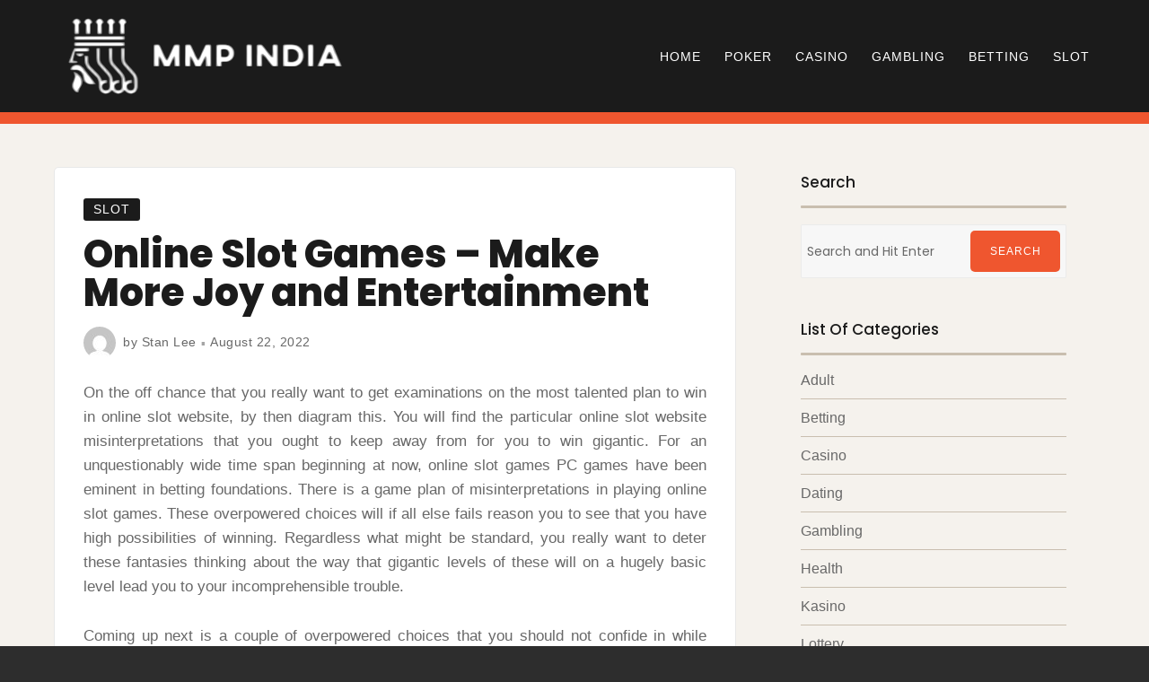

--- FILE ---
content_type: text/html; charset=UTF-8
request_url: https://www.mmpindia.org/slot/online-slot-games-make-more-joy-and-entertainment.html
body_size: 40861
content:

<!doctype html>
<html lang="en-US">

<head>
    <meta charset="UTF-8">
    <meta name="viewport" content="width=device-width, initial-scale=1">
    <link rel="profile" href="https://gmpg.org/xfn/11">

    <script>(function(html){html.className = html.className.replace(/\bno-js\b/,'js')})(document.documentElement);</script>
<title>Online Slot Games &#8211; Make More Joy and Entertainment</title>
<meta name='robots' content='max-image-preview:large' />
<link rel='dns-prefetch' href='//fonts.googleapis.com' />
<link href='https://fonts.gstatic.com' crossorigin rel='preconnect' />
<link rel="alternate" type="application/rss+xml" title=" &raquo; Feed" href="https://www.mmpindia.org/feed" />
<link rel="alternate" type="application/rss+xml" title=" &raquo; Comments Feed" href="https://www.mmpindia.org/comments/feed" />
<link rel="alternate" type="application/rss+xml" title=" &raquo; Online Slot Games &#8211; Make More Joy and Entertainment Comments Feed" href="https://www.mmpindia.org/slot/online-slot-games-make-more-joy-and-entertainment.html/feed" />
<link rel="alternate" title="oEmbed (JSON)" type="application/json+oembed" href="https://www.mmpindia.org/wp-json/oembed/1.0/embed?url=https%3A%2F%2Fwww.mmpindia.org%2Fslot%2Fonline-slot-games-make-more-joy-and-entertainment.html" />
<link rel="alternate" title="oEmbed (XML)" type="text/xml+oembed" href="https://www.mmpindia.org/wp-json/oembed/1.0/embed?url=https%3A%2F%2Fwww.mmpindia.org%2Fslot%2Fonline-slot-games-make-more-joy-and-entertainment.html&#038;format=xml" />
<style id='wp-img-auto-sizes-contain-inline-css' type='text/css'>
img:is([sizes=auto i],[sizes^="auto," i]){contain-intrinsic-size:3000px 1500px}
/*# sourceURL=wp-img-auto-sizes-contain-inline-css */
</style>
<style id='wp-emoji-styles-inline-css' type='text/css'>

	img.wp-smiley, img.emoji {
		display: inline !important;
		border: none !important;
		box-shadow: none !important;
		height: 1em !important;
		width: 1em !important;
		margin: 0 0.07em !important;
		vertical-align: -0.1em !important;
		background: none !important;
		padding: 0 !important;
	}
/*# sourceURL=wp-emoji-styles-inline-css */
</style>
<style id='wp-block-library-inline-css' type='text/css'>
:root{--wp-block-synced-color:#7a00df;--wp-block-synced-color--rgb:122,0,223;--wp-bound-block-color:var(--wp-block-synced-color);--wp-editor-canvas-background:#ddd;--wp-admin-theme-color:#007cba;--wp-admin-theme-color--rgb:0,124,186;--wp-admin-theme-color-darker-10:#006ba1;--wp-admin-theme-color-darker-10--rgb:0,107,160.5;--wp-admin-theme-color-darker-20:#005a87;--wp-admin-theme-color-darker-20--rgb:0,90,135;--wp-admin-border-width-focus:2px}@media (min-resolution:192dpi){:root{--wp-admin-border-width-focus:1.5px}}.wp-element-button{cursor:pointer}:root .has-very-light-gray-background-color{background-color:#eee}:root .has-very-dark-gray-background-color{background-color:#313131}:root .has-very-light-gray-color{color:#eee}:root .has-very-dark-gray-color{color:#313131}:root .has-vivid-green-cyan-to-vivid-cyan-blue-gradient-background{background:linear-gradient(135deg,#00d084,#0693e3)}:root .has-purple-crush-gradient-background{background:linear-gradient(135deg,#34e2e4,#4721fb 50%,#ab1dfe)}:root .has-hazy-dawn-gradient-background{background:linear-gradient(135deg,#faaca8,#dad0ec)}:root .has-subdued-olive-gradient-background{background:linear-gradient(135deg,#fafae1,#67a671)}:root .has-atomic-cream-gradient-background{background:linear-gradient(135deg,#fdd79a,#004a59)}:root .has-nightshade-gradient-background{background:linear-gradient(135deg,#330968,#31cdcf)}:root .has-midnight-gradient-background{background:linear-gradient(135deg,#020381,#2874fc)}:root{--wp--preset--font-size--normal:16px;--wp--preset--font-size--huge:42px}.has-regular-font-size{font-size:1em}.has-larger-font-size{font-size:2.625em}.has-normal-font-size{font-size:var(--wp--preset--font-size--normal)}.has-huge-font-size{font-size:var(--wp--preset--font-size--huge)}.has-text-align-center{text-align:center}.has-text-align-left{text-align:left}.has-text-align-right{text-align:right}.has-fit-text{white-space:nowrap!important}#end-resizable-editor-section{display:none}.aligncenter{clear:both}.items-justified-left{justify-content:flex-start}.items-justified-center{justify-content:center}.items-justified-right{justify-content:flex-end}.items-justified-space-between{justify-content:space-between}.screen-reader-text{border:0;clip-path:inset(50%);height:1px;margin:-1px;overflow:hidden;padding:0;position:absolute;width:1px;word-wrap:normal!important}.screen-reader-text:focus{background-color:#ddd;clip-path:none;color:#444;display:block;font-size:1em;height:auto;left:5px;line-height:normal;padding:15px 23px 14px;text-decoration:none;top:5px;width:auto;z-index:100000}html :where(.has-border-color){border-style:solid}html :where([style*=border-top-color]){border-top-style:solid}html :where([style*=border-right-color]){border-right-style:solid}html :where([style*=border-bottom-color]){border-bottom-style:solid}html :where([style*=border-left-color]){border-left-style:solid}html :where([style*=border-width]){border-style:solid}html :where([style*=border-top-width]){border-top-style:solid}html :where([style*=border-right-width]){border-right-style:solid}html :where([style*=border-bottom-width]){border-bottom-style:solid}html :where([style*=border-left-width]){border-left-style:solid}html :where(img[class*=wp-image-]){height:auto;max-width:100%}:where(figure){margin:0 0 1em}html :where(.is-position-sticky){--wp-admin--admin-bar--position-offset:var(--wp-admin--admin-bar--height,0px)}@media screen and (max-width:600px){html :where(.is-position-sticky){--wp-admin--admin-bar--position-offset:0px}}

/*# sourceURL=wp-block-library-inline-css */
</style><style id='global-styles-inline-css' type='text/css'>
:root{--wp--preset--aspect-ratio--square: 1;--wp--preset--aspect-ratio--4-3: 4/3;--wp--preset--aspect-ratio--3-4: 3/4;--wp--preset--aspect-ratio--3-2: 3/2;--wp--preset--aspect-ratio--2-3: 2/3;--wp--preset--aspect-ratio--16-9: 16/9;--wp--preset--aspect-ratio--9-16: 9/16;--wp--preset--color--black: #1b1b1b;--wp--preset--color--cyan-bluish-gray: #abb8c3;--wp--preset--color--white: #fff;--wp--preset--color--pale-pink: #f78da7;--wp--preset--color--vivid-red: #cf2e2e;--wp--preset--color--luminous-vivid-orange: #ff6900;--wp--preset--color--luminous-vivid-amber: #fcb900;--wp--preset--color--light-green-cyan: #7bdcb5;--wp--preset--color--vivid-green-cyan: #00d084;--wp--preset--color--pale-cyan-blue: #8ed1fc;--wp--preset--color--vivid-cyan-blue: #0693e3;--wp--preset--color--vivid-purple: #9b51e0;--wp--preset--color--red: #ef562f;--wp--preset--color--brown: #b06545;--wp--preset--color--taupe: #c9beaf;--wp--preset--color--grey: #9a9a9a;--wp--preset--color--beige: #f5f2ed;--wp--preset--gradient--vivid-cyan-blue-to-vivid-purple: linear-gradient(135deg,rgb(6,147,227) 0%,rgb(155,81,224) 100%);--wp--preset--gradient--light-green-cyan-to-vivid-green-cyan: linear-gradient(135deg,rgb(122,220,180) 0%,rgb(0,208,130) 100%);--wp--preset--gradient--luminous-vivid-amber-to-luminous-vivid-orange: linear-gradient(135deg,rgb(252,185,0) 0%,rgb(255,105,0) 100%);--wp--preset--gradient--luminous-vivid-orange-to-vivid-red: linear-gradient(135deg,rgb(255,105,0) 0%,rgb(207,46,46) 100%);--wp--preset--gradient--very-light-gray-to-cyan-bluish-gray: linear-gradient(135deg,rgb(238,238,238) 0%,rgb(169,184,195) 100%);--wp--preset--gradient--cool-to-warm-spectrum: linear-gradient(135deg,rgb(74,234,220) 0%,rgb(151,120,209) 20%,rgb(207,42,186) 40%,rgb(238,44,130) 60%,rgb(251,105,98) 80%,rgb(254,248,76) 100%);--wp--preset--gradient--blush-light-purple: linear-gradient(135deg,rgb(255,206,236) 0%,rgb(152,150,240) 100%);--wp--preset--gradient--blush-bordeaux: linear-gradient(135deg,rgb(254,205,165) 0%,rgb(254,45,45) 50%,rgb(107,0,62) 100%);--wp--preset--gradient--luminous-dusk: linear-gradient(135deg,rgb(255,203,112) 0%,rgb(199,81,192) 50%,rgb(65,88,208) 100%);--wp--preset--gradient--pale-ocean: linear-gradient(135deg,rgb(255,245,203) 0%,rgb(182,227,212) 50%,rgb(51,167,181) 100%);--wp--preset--gradient--electric-grass: linear-gradient(135deg,rgb(202,248,128) 0%,rgb(113,206,126) 100%);--wp--preset--gradient--midnight: linear-gradient(135deg,rgb(2,3,129) 0%,rgb(40,116,252) 100%);--wp--preset--font-size--small: 14px;--wp--preset--font-size--medium: 32px;--wp--preset--font-size--large: 40px;--wp--preset--font-size--x-large: 42px;--wp--preset--font-size--regular: 16px;--wp--preset--font-size--larger: 48px;--wp--preset--spacing--20: 0.44rem;--wp--preset--spacing--30: 0.67rem;--wp--preset--spacing--40: 1rem;--wp--preset--spacing--50: 1.5rem;--wp--preset--spacing--60: 2.25rem;--wp--preset--spacing--70: 3.38rem;--wp--preset--spacing--80: 5.06rem;--wp--preset--shadow--natural: 6px 6px 9px rgba(0, 0, 0, 0.2);--wp--preset--shadow--deep: 12px 12px 50px rgba(0, 0, 0, 0.4);--wp--preset--shadow--sharp: 6px 6px 0px rgba(0, 0, 0, 0.2);--wp--preset--shadow--outlined: 6px 6px 0px -3px rgb(255, 255, 255), 6px 6px rgb(0, 0, 0);--wp--preset--shadow--crisp: 6px 6px 0px rgb(0, 0, 0);}:where(.is-layout-flex){gap: 0.5em;}:where(.is-layout-grid){gap: 0.5em;}body .is-layout-flex{display: flex;}.is-layout-flex{flex-wrap: wrap;align-items: center;}.is-layout-flex > :is(*, div){margin: 0;}body .is-layout-grid{display: grid;}.is-layout-grid > :is(*, div){margin: 0;}:where(.wp-block-columns.is-layout-flex){gap: 2em;}:where(.wp-block-columns.is-layout-grid){gap: 2em;}:where(.wp-block-post-template.is-layout-flex){gap: 1.25em;}:where(.wp-block-post-template.is-layout-grid){gap: 1.25em;}.has-black-color{color: var(--wp--preset--color--black) !important;}.has-cyan-bluish-gray-color{color: var(--wp--preset--color--cyan-bluish-gray) !important;}.has-white-color{color: var(--wp--preset--color--white) !important;}.has-pale-pink-color{color: var(--wp--preset--color--pale-pink) !important;}.has-vivid-red-color{color: var(--wp--preset--color--vivid-red) !important;}.has-luminous-vivid-orange-color{color: var(--wp--preset--color--luminous-vivid-orange) !important;}.has-luminous-vivid-amber-color{color: var(--wp--preset--color--luminous-vivid-amber) !important;}.has-light-green-cyan-color{color: var(--wp--preset--color--light-green-cyan) !important;}.has-vivid-green-cyan-color{color: var(--wp--preset--color--vivid-green-cyan) !important;}.has-pale-cyan-blue-color{color: var(--wp--preset--color--pale-cyan-blue) !important;}.has-vivid-cyan-blue-color{color: var(--wp--preset--color--vivid-cyan-blue) !important;}.has-vivid-purple-color{color: var(--wp--preset--color--vivid-purple) !important;}.has-black-background-color{background-color: var(--wp--preset--color--black) !important;}.has-cyan-bluish-gray-background-color{background-color: var(--wp--preset--color--cyan-bluish-gray) !important;}.has-white-background-color{background-color: var(--wp--preset--color--white) !important;}.has-pale-pink-background-color{background-color: var(--wp--preset--color--pale-pink) !important;}.has-vivid-red-background-color{background-color: var(--wp--preset--color--vivid-red) !important;}.has-luminous-vivid-orange-background-color{background-color: var(--wp--preset--color--luminous-vivid-orange) !important;}.has-luminous-vivid-amber-background-color{background-color: var(--wp--preset--color--luminous-vivid-amber) !important;}.has-light-green-cyan-background-color{background-color: var(--wp--preset--color--light-green-cyan) !important;}.has-vivid-green-cyan-background-color{background-color: var(--wp--preset--color--vivid-green-cyan) !important;}.has-pale-cyan-blue-background-color{background-color: var(--wp--preset--color--pale-cyan-blue) !important;}.has-vivid-cyan-blue-background-color{background-color: var(--wp--preset--color--vivid-cyan-blue) !important;}.has-vivid-purple-background-color{background-color: var(--wp--preset--color--vivid-purple) !important;}.has-black-border-color{border-color: var(--wp--preset--color--black) !important;}.has-cyan-bluish-gray-border-color{border-color: var(--wp--preset--color--cyan-bluish-gray) !important;}.has-white-border-color{border-color: var(--wp--preset--color--white) !important;}.has-pale-pink-border-color{border-color: var(--wp--preset--color--pale-pink) !important;}.has-vivid-red-border-color{border-color: var(--wp--preset--color--vivid-red) !important;}.has-luminous-vivid-orange-border-color{border-color: var(--wp--preset--color--luminous-vivid-orange) !important;}.has-luminous-vivid-amber-border-color{border-color: var(--wp--preset--color--luminous-vivid-amber) !important;}.has-light-green-cyan-border-color{border-color: var(--wp--preset--color--light-green-cyan) !important;}.has-vivid-green-cyan-border-color{border-color: var(--wp--preset--color--vivid-green-cyan) !important;}.has-pale-cyan-blue-border-color{border-color: var(--wp--preset--color--pale-cyan-blue) !important;}.has-vivid-cyan-blue-border-color{border-color: var(--wp--preset--color--vivid-cyan-blue) !important;}.has-vivid-purple-border-color{border-color: var(--wp--preset--color--vivid-purple) !important;}.has-vivid-cyan-blue-to-vivid-purple-gradient-background{background: var(--wp--preset--gradient--vivid-cyan-blue-to-vivid-purple) !important;}.has-light-green-cyan-to-vivid-green-cyan-gradient-background{background: var(--wp--preset--gradient--light-green-cyan-to-vivid-green-cyan) !important;}.has-luminous-vivid-amber-to-luminous-vivid-orange-gradient-background{background: var(--wp--preset--gradient--luminous-vivid-amber-to-luminous-vivid-orange) !important;}.has-luminous-vivid-orange-to-vivid-red-gradient-background{background: var(--wp--preset--gradient--luminous-vivid-orange-to-vivid-red) !important;}.has-very-light-gray-to-cyan-bluish-gray-gradient-background{background: var(--wp--preset--gradient--very-light-gray-to-cyan-bluish-gray) !important;}.has-cool-to-warm-spectrum-gradient-background{background: var(--wp--preset--gradient--cool-to-warm-spectrum) !important;}.has-blush-light-purple-gradient-background{background: var(--wp--preset--gradient--blush-light-purple) !important;}.has-blush-bordeaux-gradient-background{background: var(--wp--preset--gradient--blush-bordeaux) !important;}.has-luminous-dusk-gradient-background{background: var(--wp--preset--gradient--luminous-dusk) !important;}.has-pale-ocean-gradient-background{background: var(--wp--preset--gradient--pale-ocean) !important;}.has-electric-grass-gradient-background{background: var(--wp--preset--gradient--electric-grass) !important;}.has-midnight-gradient-background{background: var(--wp--preset--gradient--midnight) !important;}.has-small-font-size{font-size: var(--wp--preset--font-size--small) !important;}.has-medium-font-size{font-size: var(--wp--preset--font-size--medium) !important;}.has-large-font-size{font-size: var(--wp--preset--font-size--large) !important;}.has-x-large-font-size{font-size: var(--wp--preset--font-size--x-large) !important;}
/*# sourceURL=global-styles-inline-css */
</style>

<style id='classic-theme-styles-inline-css' type='text/css'>
/*! This file is auto-generated */
.wp-block-button__link{color:#fff;background-color:#32373c;border-radius:9999px;box-shadow:none;text-decoration:none;padding:calc(.667em + 2px) calc(1.333em + 2px);font-size:1.125em}.wp-block-file__button{background:#32373c;color:#fff;text-decoration:none}
/*# sourceURL=/wp-includes/css/classic-themes.min.css */
</style>
<link rel='stylesheet' id='font-awesome-4-css' href='https://www.mmpindia.org/wp-content/themes/ariele-lite/css/fontawesome4.css' type='text/css' media='all' />
<link rel='stylesheet' id='ariele-fonts-css' href='https://fonts.googleapis.com/css?family=Poppins%3A300%2C400%2C500%2C800&#038;subset=latin%2Clatin-ext' type='text/css' media='all' />
<link rel='stylesheet' id='ariele-block-css-css' href='https://www.mmpindia.org/wp-content/themes/ariele-lite/css/block-styles.css' type='text/css' media='all' />
<link rel='stylesheet' id='ariele-style-css' href='https://www.mmpindia.org/wp-content/themes/ariele-lite/style.css?ver=6.9' type='text/css' media='all' />
<style id='ariele-style-inline-css' type='text/css'>
body {color: #686868; }
	#topbar {background:#ef562f}	
	#page {background:#f5f2ed}
	#masthead { border-color: #ef562f; }	
	#site-title a, #site-title a:visited { color: #fff; }
	#site-description { color: #fff; }
	.hentry { background: #fff; }
	.hentry, #related-posts, #comments, #inset-top-sidebar, #inset-bottom-sidebar { border-color: #e8e8e8; }	
	#breadcrumbs-sidebar, #breadcrumbs-sidebar a, #breadcrumbs-sidebar a:visited {color: #8e8e8e;}
	.archive-prefix.color-accent {color: #ef562f;}
	h1, h2, h3, h4, h5, h6, .entry-title a, .entry-title a:visited {color: #1b1b1b;}
	.entry-title a:focus, .entry-title a:hover {color: #847264;}	
	.entry-meta a:focus, .entry-meta a:hover {color: #ef562f;}
	a, a:visited {color: #ef562f;}
	a:hover, a:focus, a:active {color: #b06545;}
	.more-link, .more-link:visited, .excerpt-more-link, .excerpt-more-link:visited {background: #ef562f; color: #fff;}	
	.more-link:focus, .more-link:hover, .excerpt-more-link:focus, .excerpt-more-link:hover {background: #1b1b1b; color: #fff;}		
	.post-categories a,.post-categories a:visited {background: #1b1b1b; color: #fff;}
	.post-categories a:hover, .post-categories a:focus {background: #ef562f; color: #fff;}		
	#blog-description, #category-description, #page-intro {color: #989898;}	
	.widget_meta li, .widget_recent_entries li, .widget_recent_comments li, .widget_pages li, .widget_archive li, .widget_categories li, .widget_pages .children {border-color: #c9beaf;}	
	.tag-list a, .tag-list a:visited {background: #c9beaf; color: #fff;}	
	.tag-list a:hover, .tag-list a:focus {background: #ef562f; color: #fff;}	
	.featured-media .featured-label {background: #ef562f; color: #fff;}	
	.tag-cloud-link {border-color: #afafaf; }
	.tag-cloud-link:hover {background: #ef562f; border-color: #ef562f; color: #fff;}
	#footer-sidebars {background: #b06545; color: #fff;}
	#footer-sidebars a, #footer-sidebars a:visited, #footer-sidebars .widget-title {color: #fff;}
	#site-footer {background: #1b1b1b;}	
	.site-info, .site-info a, .site-info a:visited, #site-footer .widget-title  {color:#dac6bd;}
	.media-caption {background: #262626; color: #fff;}
	.wp-caption-text, .gallery-icon {color: #1b1b1b;}
	#error-type  {color:#ef562f;}
	#bottom-sidebars .widget-title:after,#top-sidebars .widget-title:after,#blog-sidebar .widget-title:after, #left-sidebar .widget-title:after, #right-sidebar .widget-title:after  {background:#c9beaf;}
	#footer-sidebars .widget-title:after  {background:#bf846b;}	
	::selection {background: #ef562f; color: #fff;}
	
.menu-toggle {background:#ef562f; border-color:#ef562f; color:#fff;}	
	.menu-toggle:hover, .menu-toggle:focus, .menu-toggle.toggled-on, .menu-toggle.toggled-on:hover, .menu-toggle.toggled-on:focus { background:#f5f2ed; border-color:#f5f2ed; color:#1b1b1b; }

	.toggled-on .main-navigation li, .dropdown-toggle:after {border-color:#404040;}	
	.main-navigation a, .dropdown-toggle, .main-navigation li.home a {color:#fff;}
	.main-navigation li:hover > a,	.main-navigation li.focus > a {color:#ef562f;}
	.main-navigation .current-menu-item > a, .main-navigation .current-menu-ancestor > a,.widget_nav_menu .current-menu-item a, .widget_pages .current-menu-item a {border-color:#ef562f;}	
	.dropdown-toggle:hover,.dropdown-toggle:focus {color:#ef562f;}		
	@media (min-width: 768px){
	.main-navigation ul ul { background:#1b1b1b;}	
	.main-navigation ul ul a:hover {color:#fff;} 
	}
	.single .nav-links {background:#fff; }
	.single .nav-links a,.single .nav-links a:visited {color:#1b1b1b;}
	#topbar .social-menu a, #topbar .social-menu a:visited, #topbar-right .fa-search:before {color:#fff;}
	
	.prev.page-numbers, .next.page-numbers, a.page-numbers, a.page-numbers:visited { background:#fff;color:#1b1b1b;}
	.page-numbers.current, .page-numbers:hover, .page-numbers:visited:hover { background:#ef562f;color:#fff;}
	
	#scroll-to-top  {background:#ef562f;}
	#scroll-to-top-arrow, #scroll-to-top-arrow:visited, #scroll-to-top-arrow:hover  {color:#fff;}
	#scroll-to-top:hover  {background:#c2a68c;}
	#scroll-to-top-arrow:focus, #scroll-to-top-arrow:hover  {color:#fff;}
	
button, .button:visited,button[disabled]:hover, button[disabled]:focus, input[type=button], input[type=button][disabled]:hover, input[type=button][disabled]:focus, input[type=reset], input[type=reset][disabled]:hover, input[type=reset][disabled]:focus, input[type=submit], input[type=submit][disabled]:hover, input[type=submit][disabled]:focus, .widget button.search-submit:focus, .widget button.search-submit:hover  {background: #1b1b1b; color: #fff;}	
	.button:hover,button:hover, button:focus, input[type=button]:hover, input[type=button]:focus, input[type=reset]:hover, input[type=reset]:focus, input[type=submit]:hover, input[type=submit]:focus, .widget button.search-submit  {background: #ef562f; color: #fff;}	
	

/*# sourceURL=ariele-style-inline-css */
</style>
<script type="text/javascript" src="https://www.mmpindia.org/wp-includes/js/jquery/jquery.min.js?ver=3.7.1" id="jquery-core-js"></script>
<script type="text/javascript" src="https://www.mmpindia.org/wp-includes/js/jquery/jquery-migrate.min.js?ver=3.4.1" id="jquery-migrate-js"></script>
<link rel="https://api.w.org/" href="https://www.mmpindia.org/wp-json/" /><link rel="alternate" title="JSON" type="application/json" href="https://www.mmpindia.org/wp-json/wp/v2/posts/2471" /><link rel="EditURI" type="application/rsd+xml" title="RSD" href="https://www.mmpindia.org/xmlrpc.php?rsd" />
<meta name="generator" content="WordPress 6.9" />
<link rel="canonical" href="https://www.mmpindia.org/slot/online-slot-games-make-more-joy-and-entertainment.html" />
<link rel='shortlink' href='https://www.mmpindia.org/?p=2471' />
<link rel="pingback" href="https://www.mmpindia.org/xmlrpc.php"><link rel="icon" href="https://www.mmpindia.org/wp-content/uploads/2025/08/Customize-Mmp-India-08-26-2025_12_55_PM-60x60.png" sizes="32x32" />
<link rel="icon" href="https://www.mmpindia.org/wp-content/uploads/2025/08/Customize-Mmp-India-08-26-2025_12_55_PM.png" sizes="192x192" />
<link rel="apple-touch-icon" href="https://www.mmpindia.org/wp-content/uploads/2025/08/Customize-Mmp-India-08-26-2025_12_55_PM.png" />
<meta name="msapplication-TileImage" content="https://www.mmpindia.org/wp-content/uploads/2025/08/Customize-Mmp-India-08-26-2025_12_55_PM.png" />
		<style type="text/css" id="wp-custom-css">
			*:focus {
    outline: none !important;
}		</style>
		</head>

<body data-rsssl=1 class="wp-singular post-template-default single single-post postid-2471 single-format-standard wp-custom-logo wp-theme-ariele-lite boxed single-right default-page">


    <div id="page" class="hfeed site">
        <a class="skip-link screen-reader-text" href="#content">Skip to content</a>

        <header id="masthead" class="site-header">
            <div id="site-branding">

                <a href="https://www.mmpindia.org/" class="custom-logo-link" rel="home"><img width="326" height="101" src="https://www.mmpindia.org/wp-content/uploads/2025/08/image-Photoroom-2025-08-26T124720.424.png" class="custom-logo" alt="" decoding="async" srcset="https://www.mmpindia.org/wp-content/uploads/2025/08/image-Photoroom-2025-08-26T124720.424.png 326w, https://www.mmpindia.org/wp-content/uploads/2025/08/image-Photoroom-2025-08-26T124720.424-300x93.png 300w" sizes="(max-width: 326px) 100vw, 326px" /></a>
                										<p id="site-title"><a href="https://www.mmpindia.org/" rel="home"></a></p>
					                
                
            </div>

            <div id="nav-wrapper">
                                <button id="menu-toggle" class="menu-toggle">Menu</button>
                <div id="site-header-menu" class="site-header-menu">
                                        <nav id="site-navigation" class="main-navigation" role="navigation" aria-label="Primary Menu">
                        <div class="menu-main-container"><ul id="menu-main" class="primary-menu"><li id="menu-item-15" class="menu-item menu-item-type-custom menu-item-object-custom menu-item-home menu-item-15"><a href="https://www.mmpindia.org/">Home</a></li>
<li id="menu-item-18" class="menu-item menu-item-type-taxonomy menu-item-object-category menu-item-18"><a href="https://www.mmpindia.org/category/poker">Poker</a></li>
<li id="menu-item-5449" class="menu-item menu-item-type-taxonomy menu-item-object-category menu-item-5449"><a href="https://www.mmpindia.org/category/casino">Casino</a></li>
<li id="menu-item-5450" class="menu-item menu-item-type-taxonomy menu-item-object-category menu-item-5450"><a href="https://www.mmpindia.org/category/gambling">Gambling</a></li>
<li id="menu-item-5451" class="menu-item menu-item-type-taxonomy menu-item-object-category menu-item-5451"><a href="https://www.mmpindia.org/category/betting">Betting</a></li>
<li id="menu-item-5452" class="menu-item menu-item-type-taxonomy menu-item-object-category current-post-ancestor current-menu-parent current-post-parent menu-item-5452"><a href="https://www.mmpindia.org/category/slot">Slot</a></li>
</ul></div>                    </nav><!-- .main-navigation -->
                    
                </div><!-- .site-header-menu -->
                            </div>

        </header>


        <div id="topbar">

<div class="container-fluid">
	<div class="row align-items-center">
			<div class="col-md-6">
						
				
			</div>
			<div class="col-md-6">
						</div>			
	</div>
</div></div>                
        
        <div id="content" class="site-content container">

<div class="row">

    <div id="primary" class="content-area col-lg-8"><main id="main" class="site-main">
	
<article id="post-2471" class="post-2471 post type-post status-publish format-standard hentry category-slot">

<div class="single-inner">
	<header class="entry-header post-width">		
		<ul class="post-categories">
	<li><a href="https://www.mmpindia.org/category/slot" rel="category tag">Slot</a></li></ul><h1 class="entry-title">Online Slot Games &#8211; Make More Joy and Entertainment</h1><ul class="entry-meta"><li class="post-author-avatar"><img alt='' src='https://secure.gravatar.com/avatar/ef2005714abe4d0af4f997b6456362c965d3588e024009d5226873e5a30abdb8?s=36&#038;d=mm&#038;r=g' srcset='https://secure.gravatar.com/avatar/ef2005714abe4d0af4f997b6456362c965d3588e024009d5226873e5a30abdb8?s=72&#038;d=mm&#038;r=g 2x' class='avatar avatar-36 photo' height='36' width='36' decoding='async'/></li><li class="post-author byline">by <a class="url fn n" href="https://www.mmpindia.org/author/admin">Stan Lee</a></li><li class="posted-on"><a href="https://www.mmpindia.org/slot/online-slot-games-make-more-joy-and-entertainment.html" rel="bookmark"><time class="entry-date published" datetime="2022-08-22T02:16:22+00:00">August 22, 2022</time><time class="updated" datetime="2022-08-26T02:41:10+00:00">August 26, 2022</time></a></li></ul>												
	</header>	
		
	<div class="entry-content post-width">
		<p style="text-align: justify;">On the off chance that you really want to get examinations on the most talented plan to win in online slot website, by then diagram this. You will find the particular online slot website misinterpretations that you ought to keep away from for you to win gigantic. For an unquestionably wide time span beginning at now, online slot games PC games have been eminent in betting foundations. There is a game plan of misinterpretations in playing online slot games. These overpowered choices will if all else fails reason you to see that you have high possibilities of winning. Regardless what might be standard, you really want to deter these fantasies thinking about the way that gigantic levels of these will on a hugely basic level lead you to your incomprehensible trouble.</p>
<p style="text-align: justify;">Coming up next is a couple of overpowered choices that you should not confide in while playing online slot games. All turns and blends in like manner thing website depends upon numbers which are self-evidently made. Incessantly, the website can make endless blends. A huge part of the players feel that they can beat online slot games with cautious and tense evaluation of its line of visits. That is the clarification it is hard for gamers to have the decision to a model. Expecting you really want to dominate in online slot matches, after that overlook this disturbance. Other than if you are playing in a specific contraption for 5 straight days, never despite see that it will relentlessly strike a pot soon. Online slot games are from time to time due. Unequivocally when the contraption will totally give you a fundamental stake is sometimes ensured. Like some other betting, dominating is online slot matches sorts of mechanical party is up until this point subordinate following to shocking karma.</p>
<p style="text-align: justify;">Online slot games are proposed to give districts over limitless turns. A blend of gamers sees that online slot games requirements to compensate for the cash it paid when somebody turned out to be distinctly prosperous award. You will at present have high prospects of hitting an award with a relative website. It is likewise an online slot games issue that online gambling have authority over which online slot games need to result from hit an award on a particular day. Online slot games have whimsical number generator and this is the standard improvement that holds when the online slot will totally hit an award. The gambling can never deal with this anyway. This shows every one of you around have high opportunities to win in online slot websites inside the betting foundations and <strong><a href="https://109steak.com/">discover this info here</a></strong>. The explanation gambling do not present marvelous websites in that frame of mind to allow people to move and play different games presented close by the online slot website.</p>
			
	</div>
	<div id="entry-footer" class="post-width">
		</div>
	
	
	
	</div>
</article>



	<nav class="navigation post-navigation" aria-label="Posts">
		<h2 class="screen-reader-text">Post navigation</h2>
		<div class="nav-links"><div class="nav-previous"><a href="https://www.mmpindia.org/casino/exceptional-choices-to-play-games-in-the-online-casinos.html" rel="prev"><p class="meta-nav clear" aria-hidden="true"><span class="nav-arrow-prev"><i class="fa fa-arrow-left" aria-hidden="true"></i></span>Previous</p> <p class="screen-reader-text">Previous post:</p> <p class="post-title">Exceptional choices to play Games in the Online Casinos</p></a></div><div class="nav-next"><a href="https://www.mmpindia.org/adult/sex-dolls-to-get-a-bent-penis.html" rel="next"><p class="meta-nav clear" aria-hidden="true">Next<span class="nav-arrow-next"><i class="fa fa-arrow-right" aria-hidden="true"></i></span></p> <p class="screen-reader-text">Next post:</p> <p class="post-title">Sex Dolls To Get A Bent Penis</p></a></div></div>
	</nav>	
</main></div><aside id="blog-sidebar" class="col-lg-4"><div id="search-2" class="widget widget_search"><h3 class="widget-title">Search</h3>
<form role="search" method="get" class="search-form" autocomplete="off" action="https://www.mmpindia.org/">
    <label>
        <span class="screen-reader-text">Search for:</span>
        <input type="search" class="search-field" placeholder="Search and Hit Enter" value="" name="s" />
    </label>
    <button type="submit" class="search-submit">Search<i class="fa fa-search" aria-hidden="true"></i></button>
</form>
</div><div id="categories-2" class="widget widget_categories"><h3 class="widget-title">List Of Categories</h3>
			<ul>
					<li class="cat-item cat-item-9"><a href="https://www.mmpindia.org/category/adult">Adult</a>
</li>
	<li class="cat-item cat-item-8"><a href="https://www.mmpindia.org/category/betting">Betting</a>
</li>
	<li class="cat-item cat-item-5"><a href="https://www.mmpindia.org/category/casino">Casino</a>
</li>
	<li class="cat-item cat-item-7"><a href="https://www.mmpindia.org/category/dating">Dating</a>
</li>
	<li class="cat-item cat-item-6"><a href="https://www.mmpindia.org/category/gambling">Gambling</a>
</li>
	<li class="cat-item cat-item-10"><a href="https://www.mmpindia.org/category/health">Health</a>
</li>
	<li class="cat-item cat-item-2"><a href="https://www.mmpindia.org/category/kasino">Kasino</a>
</li>
	<li class="cat-item cat-item-11"><a href="https://www.mmpindia.org/category/lottery">Lottery</a>
</li>
	<li class="cat-item cat-item-14"><a href="https://www.mmpindia.org/category/online-games">Online Games</a>
</li>
	<li class="cat-item cat-item-3"><a href="https://www.mmpindia.org/category/poker">Poker</a>
</li>
	<li class="cat-item cat-item-12"><a href="https://www.mmpindia.org/category/slot">Slot</a>
</li>
	<li class="cat-item cat-item-1"><a href="https://www.mmpindia.org/category/uncategorized">Uncategorized</a>
</li>
			</ul>

			</div>
		<div id="recent-posts-2" class="widget widget_recent_entries">
		<h3 class="widget-title">Must Read</h3>
		<ul>
											<li>
					<a href="https://www.mmpindia.org/slot/enjoy-nonstop-fun-and-excitement-in-the-world-of-slot-machines.html">Enjoy Nonstop Fun and Excitement in the World of Slot Machines</a>
									</li>
											<li>
					<a href="https://www.mmpindia.org/slot/every-slot-journey-begins-with-a-single-spin-of-hope.html">Every Slot Journey Begins With A Single Spin Of Hope</a>
									</li>
											<li>
					<a href="https://www.mmpindia.org/slot/feel-the-rhythm-of-joy-within-every-bright-and-colorful-slot-spin.html">Feel the Rhythm of Joy Within Every Bright and Colorful Slot Spin</a>
									</li>
											<li>
					<a href="https://www.mmpindia.org/lottery/play-online-lottery-games-anytime-using-mobile-access-and-secure-digital-tickets.html">Play Online Lottery Games Anytime Using Mobile Access And Secure Digital Tickets</a>
									</li>
											<li>
					<a href="https://www.mmpindia.org/slot/digital-reels-deliver-immersive-entertainment-through-modern-online-slot-gameplay.html">Digital reels deliver immersive entertainment through modern online slot gameplay</a>
									</li>
					</ul>

		</div><div id="text-3" class="widget widget_text">			<div class="textwidget"><p><img loading="lazy" decoding="async" class="size-full wp-image-99 aligncenter" src="https://www.mmpindia.org/wp-content/uploads/2020/09/buffelo.jpg" alt="" width="564" height="846" srcset="https://www.mmpindia.org/wp-content/uploads/2020/09/buffelo.jpg 564w, https://www.mmpindia.org/wp-content/uploads/2020/09/buffelo-200x300.jpg 200w" sizes="auto, (max-width: 564px) 100vw, 564px" /></p>
</div>
		</div></aside>
</div>


<div id="bottom-sidebars">
    </div>

</div><!-- #content -->

<div id="footer-sidebars">
    </div>

<footer id="site-footer">
    <div class="container site-info">
        <div class="row no-gutters align-items-center">
            <div class="col-lg-6 copyright">


                

                Copyright &copy;                2026                <span id="copyright-name"></span>. All rights reserved.            </div>

            <div class="col-lg-6 footer-social">
                
            </div>

        </div>
    </div>
</footer>

<div id="scroll-to-top">
    <a title="Scroll to top" id="scroll-to-top-arrow" href="#"><i class="fa fa-arrow-up" aria-hidden="true"></i></a>
</div>

<div id="curtain" class="tranz">
    
<form role="search" method="get" class="search-form" autocomplete="off" action="https://www.mmpindia.org/">
    <label>
        <span class="screen-reader-text">Search for:</span>
        <input type="search" class="search-field" placeholder="Search and Hit Enter" value="" name="s" />
    </label>
    <button type="submit" class="search-submit">Search<i class="fa fa-search" aria-hidden="true"></i></button>
</form>
    <a class="curtainclose" href="#"><i class="fa fa-times" aria-hidden="true"></i> Close</a>
</div>

</div>

<script type="speculationrules">
{"prefetch":[{"source":"document","where":{"and":[{"href_matches":"/*"},{"not":{"href_matches":["/wp-*.php","/wp-admin/*","/wp-content/uploads/*","/wp-content/*","/wp-content/plugins/*","/wp-content/themes/ariele-lite/*","/*\\?(.+)"]}},{"not":{"selector_matches":"a[rel~=\"nofollow\"]"}},{"not":{"selector_matches":".no-prefetch, .no-prefetch a"}}]},"eagerness":"conservative"}]}
</script>
<script type="text/javascript" id="ariele-menu-js-extra">
/* <![CDATA[ */
var arielescreenReaderText = {"expand":"expand child menu","collapse":"collapse child menu"};
//# sourceURL=ariele-menu-js-extra
/* ]]> */
</script>
<script type="text/javascript" src="https://www.mmpindia.org/wp-content/themes/ariele-lite/js/menu.min.js" id="ariele-menu-js"></script>
<script type="text/javascript" src="https://www.mmpindia.org/wp-content/themes/ariele-lite/js/theme-scripts.min.js" id="ariele-theme-scripts-js"></script>
<script type="text/javascript" id="q2w3_fixed_widget-js-extra">
/* <![CDATA[ */
var q2w3_sidebar_options = [{"sidebar":"blog-sidebar","use_sticky_position":false,"margin_top":0,"margin_bottom":0,"stop_elements_selectors":"","screen_max_width":0,"screen_max_height":0,"widgets":["#text-3"]}];
//# sourceURL=q2w3_fixed_widget-js-extra
/* ]]> */
</script>
<script type="text/javascript" src="https://www.mmpindia.org/wp-content/plugins/q2w3-fixed-widget/js/frontend.min.js?ver=6.2.3" id="q2w3_fixed_widget-js"></script>
<script id="wp-emoji-settings" type="application/json">
{"baseUrl":"https://s.w.org/images/core/emoji/17.0.2/72x72/","ext":".png","svgUrl":"https://s.w.org/images/core/emoji/17.0.2/svg/","svgExt":".svg","source":{"concatemoji":"https://www.mmpindia.org/wp-includes/js/wp-emoji-release.min.js?ver=6.9"}}
</script>
<script type="module">
/* <![CDATA[ */
/*! This file is auto-generated */
const a=JSON.parse(document.getElementById("wp-emoji-settings").textContent),o=(window._wpemojiSettings=a,"wpEmojiSettingsSupports"),s=["flag","emoji"];function i(e){try{var t={supportTests:e,timestamp:(new Date).valueOf()};sessionStorage.setItem(o,JSON.stringify(t))}catch(e){}}function c(e,t,n){e.clearRect(0,0,e.canvas.width,e.canvas.height),e.fillText(t,0,0);t=new Uint32Array(e.getImageData(0,0,e.canvas.width,e.canvas.height).data);e.clearRect(0,0,e.canvas.width,e.canvas.height),e.fillText(n,0,0);const a=new Uint32Array(e.getImageData(0,0,e.canvas.width,e.canvas.height).data);return t.every((e,t)=>e===a[t])}function p(e,t){e.clearRect(0,0,e.canvas.width,e.canvas.height),e.fillText(t,0,0);var n=e.getImageData(16,16,1,1);for(let e=0;e<n.data.length;e++)if(0!==n.data[e])return!1;return!0}function u(e,t,n,a){switch(t){case"flag":return n(e,"\ud83c\udff3\ufe0f\u200d\u26a7\ufe0f","\ud83c\udff3\ufe0f\u200b\u26a7\ufe0f")?!1:!n(e,"\ud83c\udde8\ud83c\uddf6","\ud83c\udde8\u200b\ud83c\uddf6")&&!n(e,"\ud83c\udff4\udb40\udc67\udb40\udc62\udb40\udc65\udb40\udc6e\udb40\udc67\udb40\udc7f","\ud83c\udff4\u200b\udb40\udc67\u200b\udb40\udc62\u200b\udb40\udc65\u200b\udb40\udc6e\u200b\udb40\udc67\u200b\udb40\udc7f");case"emoji":return!a(e,"\ud83e\u1fac8")}return!1}function f(e,t,n,a){let r;const o=(r="undefined"!=typeof WorkerGlobalScope&&self instanceof WorkerGlobalScope?new OffscreenCanvas(300,150):document.createElement("canvas")).getContext("2d",{willReadFrequently:!0}),s=(o.textBaseline="top",o.font="600 32px Arial",{});return e.forEach(e=>{s[e]=t(o,e,n,a)}),s}function r(e){var t=document.createElement("script");t.src=e,t.defer=!0,document.head.appendChild(t)}a.supports={everything:!0,everythingExceptFlag:!0},new Promise(t=>{let n=function(){try{var e=JSON.parse(sessionStorage.getItem(o));if("object"==typeof e&&"number"==typeof e.timestamp&&(new Date).valueOf()<e.timestamp+604800&&"object"==typeof e.supportTests)return e.supportTests}catch(e){}return null}();if(!n){if("undefined"!=typeof Worker&&"undefined"!=typeof OffscreenCanvas&&"undefined"!=typeof URL&&URL.createObjectURL&&"undefined"!=typeof Blob)try{var e="postMessage("+f.toString()+"("+[JSON.stringify(s),u.toString(),c.toString(),p.toString()].join(",")+"));",a=new Blob([e],{type:"text/javascript"});const r=new Worker(URL.createObjectURL(a),{name:"wpTestEmojiSupports"});return void(r.onmessage=e=>{i(n=e.data),r.terminate(),t(n)})}catch(e){}i(n=f(s,u,c,p))}t(n)}).then(e=>{for(const n in e)a.supports[n]=e[n],a.supports.everything=a.supports.everything&&a.supports[n],"flag"!==n&&(a.supports.everythingExceptFlag=a.supports.everythingExceptFlag&&a.supports[n]);var t;a.supports.everythingExceptFlag=a.supports.everythingExceptFlag&&!a.supports.flag,a.supports.everything||((t=a.source||{}).concatemoji?r(t.concatemoji):t.wpemoji&&t.twemoji&&(r(t.twemoji),r(t.wpemoji)))});
//# sourceURL=https://www.mmpindia.org/wp-includes/js/wp-emoji-loader.min.js
/* ]]> */
</script>

</body>

</html>
